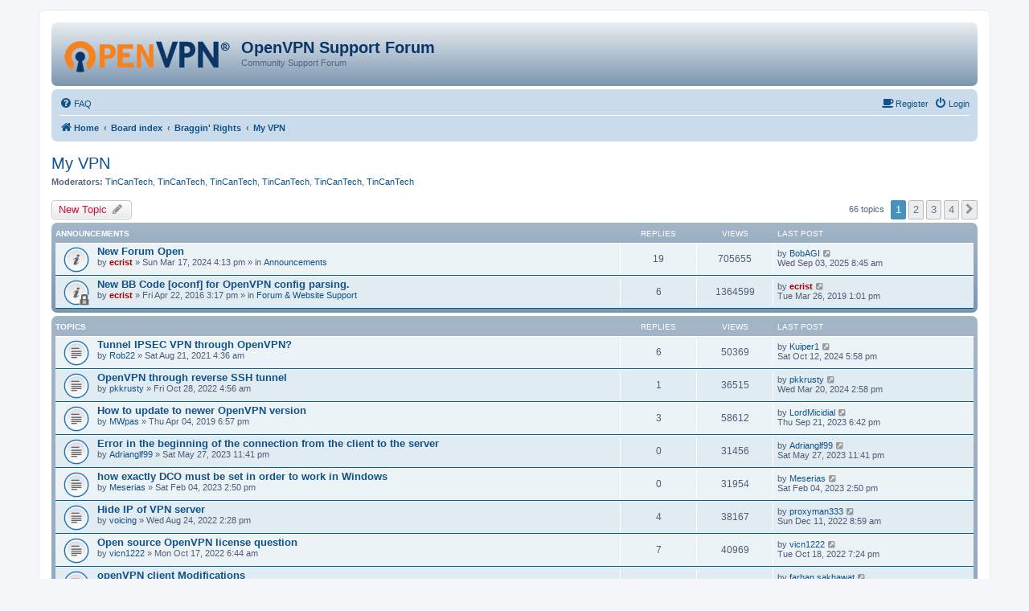

--- FILE ---
content_type: text/html; charset=UTF-8
request_url: https://forums.openvpn.net/viewforum.php?f=13&sid=1b00a422d2bfe760965462143881f3ff
body_size: 9042
content:
<!DOCTYPE html>
<html dir="ltr" lang="en-gb">
<head>
<meta charset="utf-8" />
<meta http-equiv="X-UA-Compatible" content="IE=edge">
<meta name="viewport" content="width=device-width, initial-scale=1" />

<title>My VPN - OpenVPN Support Forum</title>

	<link rel="alternate" type="application/atom+xml" title="Feed - OpenVPN Support Forum" href="/app.php/feed?sid=6e6c038edebcab837252acfb8aab9f1b">		<link rel="alternate" type="application/atom+xml" title="Feed - All forums" href="/app.php/feed/forums?sid=6e6c038edebcab837252acfb8aab9f1b">			<link rel="alternate" type="application/atom+xml" title="Feed - Forum - My VPN" href="/app.php/feed/forum/13?sid=6e6c038edebcab837252acfb8aab9f1b">		
	<link rel="canonical" href="https://forums.openvpn.net/viewforum.php?f=13">

<!--
	phpBB style name: prosilver
	Based on style:   prosilver (this is the default phpBB3 style)
	Original author:  Tom Beddard ( http://www.subBlue.com/ )
	Modified by:
-->

<link href="./assets/css/font-awesome.min.css?assets_version=64" rel="stylesheet">
<link href="./styles/openvpn3/theme/stylesheet.css?assets_version=64" rel="stylesheet">
<link href="./styles/openvpn3/theme/en/stylesheet.css?assets_version=64" rel="stylesheet">




<!--[if lte IE 9]>
	<link href="./styles/openvpn3/theme/tweaks.css?assets_version=64" rel="stylesheet">
<![endif]-->





</head>
<body id="phpbb" class="nojs notouch section-viewforum ltr ">


<div id="wrap" class="wrap">
	<a id="top" class="top-anchor" accesskey="t"></a>
	<div id="page-header">
		<div class="headerbar" role="banner">
					<div class="inner">

			<div id="site-description" class="site-description">
				<a id="logo" class="logo" href="https://openvpn.net/index.php/open-source.html" title="Home"><img src="./styles/openvpn3/theme/images/ovpnlogo.png" /></a>
				<h1>OpenVPN Support Forum</h1>
				<p>Community Support Forum</p>
				<p class="skiplink"><a href="#start_here">Skip to content</a></p>
			</div>

									
			</div>
					</div>
				<div class="navbar" role="navigation">
	<div class="inner">

	<ul id="nav-main" class="nav-main linklist" role="menubar">

		<li id="quick-links" class="quick-links dropdown-container responsive-menu hidden" data-skip-responsive="true">
			<a href="#" class="dropdown-trigger">
				<i class="icon fa-bars fa-fw" aria-hidden="true"></i><span>Quick links</span>
			</a>
			<div class="dropdown">
				<div class="pointer"><div class="pointer-inner"></div></div>
				<ul class="dropdown-contents" role="menu">
					
					
										<li class="separator"></li>

									</ul>
			</div>
		</li>

				<li data-skip-responsive="true">
			<a href="/app.php/help/faq?sid=6e6c038edebcab837252acfb8aab9f1b" rel="help" title="Frequently Asked Questions" role="menuitem">
				<i class="icon fa-question-circle fa-fw" aria-hidden="true"></i><span>FAQ</span>
			</a>
		</li>
						
			<li class="rightside"  data-skip-responsive="true">
			<a href="./ucp.php?mode=login&amp;redirect=viewforum.php%3Ff%3D13&amp;sid=6e6c038edebcab837252acfb8aab9f1b" title="Login" accesskey="x" role="menuitem">
				<i class="icon fa-power-off fa-fw" aria-hidden="true"></i><span>Login</span>
			</a>
		</li>
		<li class="rightside"  data-skip-responsive="true">
			<a href="https://community.openvpn.net/register" title="Register" accesskey="R" role="menuitem">
				<i class="icon fa-coffee fa-fw" aria-hidden="true"></i><span>Register</span>
			</a>
		</li>
						</ul>

	<ul id="nav-breadcrumbs" class="nav-breadcrumbs linklist navlinks" role="menubar">
				
		
		<li class="breadcrumbs" itemscope itemtype="https://schema.org/BreadcrumbList">

							<span class="crumb" itemtype="https://schema.org/ListItem" itemprop="itemListElement" itemscope><a itemprop="item" href="https://openvpn.net/index.php/open-source.html" data-navbar-reference="home"><i class="icon fa-home fa-fw" aria-hidden="true"></i><span itemprop="name">Home</span></a><meta itemprop="position" content="1" /></span>
			
							<span class="crumb" itemtype="https://schema.org/ListItem" itemprop="itemListElement" itemscope><a itemprop="item" href="./index.php?sid=6e6c038edebcab837252acfb8aab9f1b" accesskey="h" data-navbar-reference="index"><span itemprop="name">Board index</span></a><meta itemprop="position" content="2" /></span>

											
								<span class="crumb" itemtype="https://schema.org/ListItem" itemprop="itemListElement" itemscope data-forum-id="12"><a itemprop="item" href="./viewforum.php?f=12&amp;sid=6e6c038edebcab837252acfb8aab9f1b"><span itemprop="name">Braggin' Rights</span></a><meta itemprop="position" content="3" /></span>
															
								<span class="crumb" itemtype="https://schema.org/ListItem" itemprop="itemListElement" itemscope data-forum-id="13"><a itemprop="item" href="./viewforum.php?f=13&amp;sid=6e6c038edebcab837252acfb8aab9f1b"><span itemprop="name">My VPN</span></a><meta itemprop="position" content="4" /></span>
							
					</li>

		
			</ul>

	</div>
</div>
	</div>

	
	<a id="start_here" class="anchor"></a>
	<div id="page-body" class="page-body" role="main">
		
		<h2 class="forum-title"><a href="./viewforum.php?f=13&amp;sid=6e6c038edebcab837252acfb8aab9f1b">My VPN</a></h2>
<div>
	<!-- NOTE: remove the style="display: none" when you want to have the forum description on the forum body -->
	<div style="display: none !important;">This is the forum to post your config.  Include diagrams, usage graphs, and all the other goodies to show off your network.<br /></div>	<p><strong>Moderators:</strong> <a href="./memberlist.php?mode=viewprofile&amp;u=37053&amp;sid=6e6c038edebcab837252acfb8aab9f1b" class="username">TinCanTech</a>, <a href="./memberlist.php?mode=viewprofile&amp;u=37053&amp;sid=6e6c038edebcab837252acfb8aab9f1b" class="username">TinCanTech</a>, <a href="./memberlist.php?mode=viewprofile&amp;u=37053&amp;sid=6e6c038edebcab837252acfb8aab9f1b" class="username">TinCanTech</a>, <a href="./memberlist.php?mode=viewprofile&amp;u=37053&amp;sid=6e6c038edebcab837252acfb8aab9f1b" class="username">TinCanTech</a>, <a href="./memberlist.php?mode=viewprofile&amp;u=37053&amp;sid=6e6c038edebcab837252acfb8aab9f1b" class="username">TinCanTech</a>, <a href="./memberlist.php?mode=viewprofile&amp;u=37053&amp;sid=6e6c038edebcab837252acfb8aab9f1b" class="username">TinCanTech</a></p></div>



	<div class="action-bar bar-top">

				
		<a href="./posting.php?mode=post&amp;f=13&amp;sid=6e6c038edebcab837252acfb8aab9f1b" class="button" title="Post a new topic">
							<span>New Topic</span> <i class="icon fa-pencil fa-fw" aria-hidden="true"></i>
					</a>
				
	
	<div class="pagination">
				66 topics
					<ul>
		<li class="active"><span>1</span></li>
				<li><a class="button" href="./viewforum.php?f=13&amp;sid=6e6c038edebcab837252acfb8aab9f1b&amp;start=20" role="button">2</a></li>
				<li><a class="button" href="./viewforum.php?f=13&amp;sid=6e6c038edebcab837252acfb8aab9f1b&amp;start=40" role="button">3</a></li>
				<li><a class="button" href="./viewforum.php?f=13&amp;sid=6e6c038edebcab837252acfb8aab9f1b&amp;start=60" role="button">4</a></li>
				<li class="arrow next"><a class="button button-icon-only" href="./viewforum.php?f=13&amp;sid=6e6c038edebcab837252acfb8aab9f1b&amp;start=20" rel="next" role="button"><i class="icon fa-chevron-right fa-fw" aria-hidden="true"></i><span class="sr-only">Next</span></a></li>
	</ul>
			</div>

	</div>




	
			<div class="forumbg announcement">
		<div class="inner">
		<ul class="topiclist">
			<li class="header">
				<dl class="row-item">
					<dt><div class="list-inner">Announcements</div></dt>
					<dd class="posts">Replies</dd>
					<dd class="views">Views</dd>
					<dd class="lastpost"><span>Last post</span></dd>
				</dl>
			</li>
		</ul>
		<ul class="topiclist topics">
	
				<li class="row bg1 global-announce">
						<dl class="row-item global_read">
				<dt title="No unread posts">
										<div class="list-inner">
																		<a href="./viewtopic.php?t=44116&amp;sid=6e6c038edebcab837252acfb8aab9f1b" class="topictitle">New Forum Open</a>
																								<br />
						
												<div class="responsive-show" style="display: none;">
							Last post by <a href="./memberlist.php?mode=viewprofile&amp;u=27535&amp;sid=6e6c038edebcab837252acfb8aab9f1b" class="username">BobAGI</a> &laquo; <a href="./viewtopic.php?p=121548&amp;sid=6e6c038edebcab837252acfb8aab9f1b#p121548" title="Go to last post">Wed Sep 03, 2025 8:45 am</a>
							<br />Posted in <a href="./viewforum.php?f=20&amp;sid=6e6c038edebcab837252acfb8aab9f1b">Announcements</a>						</div>
														<span class="responsive-show" style="display: none;">Replies: <strong>19</strong></span>
													
						<div class="topic-poster responsive-hide">
																					by <a href="./memberlist.php?mode=viewprofile&amp;u=156&amp;sid=6e6c038edebcab837252acfb8aab9f1b" style="color: #AA0000;" class="username-coloured">ecrist</a> &raquo; Sun Mar 17, 2024 4:13 pm
							 &raquo; in <a href="./viewforum.php?f=20&amp;sid=6e6c038edebcab837252acfb8aab9f1b">Announcements</a>						</div>

						
											</div>
				</dt>
				<dd class="posts">19 <dfn>Replies</dfn></dd>
				<dd class="views">705655 <dfn>Views</dfn></dd>
				<dd class="lastpost">
					<span><dfn>Last post </dfn>by <a href="./memberlist.php?mode=viewprofile&amp;u=27535&amp;sid=6e6c038edebcab837252acfb8aab9f1b" class="username">BobAGI</a>
													<a href="./viewtopic.php?p=121548&amp;sid=6e6c038edebcab837252acfb8aab9f1b#p121548" title="Go to last post">
								<i class="icon fa-external-link-square fa-fw icon-lightgray icon-md" aria-hidden="true"></i><span class="sr-only"></span>
							</a>
												<br />Wed Sep 03, 2025 8:45 am
					</span>
				</dd>
			</dl>
					</li>
		
	

	
	
				<li class="row bg2 global-announce">
						<dl class="row-item global_read_locked">
				<dt title="This topic is locked, you cannot edit posts or make further replies.">
										<div class="list-inner">
																		<a href="./viewtopic.php?t=21589&amp;sid=6e6c038edebcab837252acfb8aab9f1b" class="topictitle">New BB Code [oconf] for OpenVPN config parsing.</a>
																								<br />
						
												<div class="responsive-show" style="display: none;">
							Last post by <a href="./memberlist.php?mode=viewprofile&amp;u=156&amp;sid=6e6c038edebcab837252acfb8aab9f1b" style="color: #AA0000;" class="username-coloured">ecrist</a> &laquo; <a href="./viewtopic.php?p=84604&amp;sid=6e6c038edebcab837252acfb8aab9f1b#p84604" title="Go to last post">Tue Mar 26, 2019 1:01 pm</a>
							<br />Posted in <a href="./viewforum.php?f=30&amp;sid=6e6c038edebcab837252acfb8aab9f1b">Forum &amp; Website Support</a>						</div>
														<span class="responsive-show" style="display: none;">Replies: <strong>6</strong></span>
													
						<div class="topic-poster responsive-hide">
																					by <a href="./memberlist.php?mode=viewprofile&amp;u=156&amp;sid=6e6c038edebcab837252acfb8aab9f1b" style="color: #AA0000;" class="username-coloured">ecrist</a> &raquo; Fri Apr 22, 2016 3:17 pm
							 &raquo; in <a href="./viewforum.php?f=30&amp;sid=6e6c038edebcab837252acfb8aab9f1b">Forum &amp; Website Support</a>						</div>

						
											</div>
				</dt>
				<dd class="posts">6 <dfn>Replies</dfn></dd>
				<dd class="views">1364599 <dfn>Views</dfn></dd>
				<dd class="lastpost">
					<span><dfn>Last post </dfn>by <a href="./memberlist.php?mode=viewprofile&amp;u=156&amp;sid=6e6c038edebcab837252acfb8aab9f1b" style="color: #AA0000;" class="username-coloured">ecrist</a>
													<a href="./viewtopic.php?p=84604&amp;sid=6e6c038edebcab837252acfb8aab9f1b#p84604" title="Go to last post">
								<i class="icon fa-external-link-square fa-fw icon-lightgray icon-md" aria-hidden="true"></i><span class="sr-only"></span>
							</a>
												<br />Tue Mar 26, 2019 1:01 pm
					</span>
				</dd>
			</dl>
					</li>
		
	

			</ul>
		</div>
	</div>
	
			<div class="forumbg">
		<div class="inner">
		<ul class="topiclist">
			<li class="header">
				<dl class="row-item">
					<dt><div class="list-inner">Topics</div></dt>
					<dd class="posts">Replies</dd>
					<dd class="views">Views</dd>
					<dd class="lastpost"><span>Last post</span></dd>
				</dl>
			</li>
		</ul>
		<ul class="topiclist topics">
	
				<li class="row bg1">
						<dl class="row-item topic_read">
				<dt title="No unread posts">
										<div class="list-inner">
																		<a href="./viewtopic.php?t=32877&amp;sid=6e6c038edebcab837252acfb8aab9f1b" class="topictitle">Tunnel IPSEC VPN through OpenVPN?</a>
																								<br />
						
												<div class="responsive-show" style="display: none;">
							Last post by <a href="./memberlist.php?mode=viewprofile&amp;u=62369&amp;sid=6e6c038edebcab837252acfb8aab9f1b" class="username">Kuiper1</a> &laquo; <a href="./viewtopic.php?p=121310&amp;sid=6e6c038edebcab837252acfb8aab9f1b#p121310" title="Go to last post">Sat Oct 12, 2024 5:58 pm</a>
													</div>
														<span class="responsive-show" style="display: none;">Replies: <strong>6</strong></span>
													
						<div class="topic-poster responsive-hide">
																					by <a href="./memberlist.php?mode=viewprofile&amp;u=54644&amp;sid=6e6c038edebcab837252acfb8aab9f1b" class="username">Rob22</a> &raquo; Sat Aug 21, 2021 4:36 am
													</div>

						
											</div>
				</dt>
				<dd class="posts">6 <dfn>Replies</dfn></dd>
				<dd class="views">50369 <dfn>Views</dfn></dd>
				<dd class="lastpost">
					<span><dfn>Last post </dfn>by <a href="./memberlist.php?mode=viewprofile&amp;u=62369&amp;sid=6e6c038edebcab837252acfb8aab9f1b" class="username">Kuiper1</a>
													<a href="./viewtopic.php?p=121310&amp;sid=6e6c038edebcab837252acfb8aab9f1b#p121310" title="Go to last post">
								<i class="icon fa-external-link-square fa-fw icon-lightgray icon-md" aria-hidden="true"></i><span class="sr-only"></span>
							</a>
												<br />Sat Oct 12, 2024 5:58 pm
					</span>
				</dd>
			</dl>
					</li>
		
	

	
	
				<li class="row bg2">
						<dl class="row-item topic_read">
				<dt title="No unread posts">
										<div class="list-inner">
																		<a href="./viewtopic.php?t=34939&amp;sid=6e6c038edebcab837252acfb8aab9f1b" class="topictitle">OpenVPN through reverse SSH tunnel</a>
																								<br />
						
												<div class="responsive-show" style="display: none;">
							Last post by <a href="./memberlist.php?mode=viewprofile&amp;u=58206&amp;sid=6e6c038edebcab837252acfb8aab9f1b" class="username">pkkrusty</a> &laquo; <a href="./viewtopic.php?p=120971&amp;sid=6e6c038edebcab837252acfb8aab9f1b#p120971" title="Go to last post">Wed Mar 20, 2024 2:58 pm</a>
													</div>
														<span class="responsive-show" style="display: none;">Replies: <strong>1</strong></span>
													
						<div class="topic-poster responsive-hide">
																					by <a href="./memberlist.php?mode=viewprofile&amp;u=58206&amp;sid=6e6c038edebcab837252acfb8aab9f1b" class="username">pkkrusty</a> &raquo; Fri Oct 28, 2022 4:56 am
													</div>

						
											</div>
				</dt>
				<dd class="posts">1 <dfn>Replies</dfn></dd>
				<dd class="views">36515 <dfn>Views</dfn></dd>
				<dd class="lastpost">
					<span><dfn>Last post </dfn>by <a href="./memberlist.php?mode=viewprofile&amp;u=58206&amp;sid=6e6c038edebcab837252acfb8aab9f1b" class="username">pkkrusty</a>
													<a href="./viewtopic.php?p=120971&amp;sid=6e6c038edebcab837252acfb8aab9f1b#p120971" title="Go to last post">
								<i class="icon fa-external-link-square fa-fw icon-lightgray icon-md" aria-hidden="true"></i><span class="sr-only"></span>
							</a>
												<br />Wed Mar 20, 2024 2:58 pm
					</span>
				</dd>
			</dl>
					</li>
		
	

	
	
				<li class="row bg1">
						<dl class="row-item topic_read">
				<dt title="No unread posts">
										<div class="list-inner">
																		<a href="./viewtopic.php?t=28173&amp;sid=6e6c038edebcab837252acfb8aab9f1b" class="topictitle">How to update to newer OpenVPN version</a>
																								<br />
						
												<div class="responsive-show" style="display: none;">
							Last post by <a href="./memberlist.php?mode=viewprofile&amp;u=60276&amp;sid=6e6c038edebcab837252acfb8aab9f1b" class="username">LordMicidial</a> &laquo; <a href="./viewtopic.php?p=113251&amp;sid=6e6c038edebcab837252acfb8aab9f1b#p113251" title="Go to last post">Thu Sep 21, 2023 6:42 pm</a>
													</div>
														<span class="responsive-show" style="display: none;">Replies: <strong>3</strong></span>
													
						<div class="topic-poster responsive-hide">
																					by <a href="./memberlist.php?mode=viewprofile&amp;u=46827&amp;sid=6e6c038edebcab837252acfb8aab9f1b" class="username">MWpas</a> &raquo; Thu Apr 04, 2019 6:57 pm
													</div>

						
											</div>
				</dt>
				<dd class="posts">3 <dfn>Replies</dfn></dd>
				<dd class="views">58612 <dfn>Views</dfn></dd>
				<dd class="lastpost">
					<span><dfn>Last post </dfn>by <a href="./memberlist.php?mode=viewprofile&amp;u=60276&amp;sid=6e6c038edebcab837252acfb8aab9f1b" class="username">LordMicidial</a>
													<a href="./viewtopic.php?p=113251&amp;sid=6e6c038edebcab837252acfb8aab9f1b#p113251" title="Go to last post">
								<i class="icon fa-external-link-square fa-fw icon-lightgray icon-md" aria-hidden="true"></i><span class="sr-only"></span>
							</a>
												<br />Thu Sep 21, 2023 6:42 pm
					</span>
				</dd>
			</dl>
					</li>
		
	

	
	
				<li class="row bg2">
						<dl class="row-item topic_read">
				<dt title="No unread posts">
										<div class="list-inner">
																		<a href="./viewtopic.php?t=35786&amp;sid=6e6c038edebcab837252acfb8aab9f1b" class="topictitle">Error in the beginning of the connection from the client to the server</a>
																								<br />
						
												<div class="responsive-show" style="display: none;">
							Last post by <a href="./memberlist.php?mode=viewprofile&amp;u=59497&amp;sid=6e6c038edebcab837252acfb8aab9f1b" class="username">Adrianglf99</a> &laquo; <a href="./viewtopic.php?p=111502&amp;sid=6e6c038edebcab837252acfb8aab9f1b#p111502" title="Go to last post">Sat May 27, 2023 11:41 pm</a>
													</div>
													
						<div class="topic-poster responsive-hide">
																					by <a href="./memberlist.php?mode=viewprofile&amp;u=59497&amp;sid=6e6c038edebcab837252acfb8aab9f1b" class="username">Adrianglf99</a> &raquo; Sat May 27, 2023 11:41 pm
													</div>

						
											</div>
				</dt>
				<dd class="posts">0 <dfn>Replies</dfn></dd>
				<dd class="views">31456 <dfn>Views</dfn></dd>
				<dd class="lastpost">
					<span><dfn>Last post </dfn>by <a href="./memberlist.php?mode=viewprofile&amp;u=59497&amp;sid=6e6c038edebcab837252acfb8aab9f1b" class="username">Adrianglf99</a>
													<a href="./viewtopic.php?p=111502&amp;sid=6e6c038edebcab837252acfb8aab9f1b#p111502" title="Go to last post">
								<i class="icon fa-external-link-square fa-fw icon-lightgray icon-md" aria-hidden="true"></i><span class="sr-only"></span>
							</a>
												<br />Sat May 27, 2023 11:41 pm
					</span>
				</dd>
			</dl>
					</li>
		
	

	
	
				<li class="row bg1">
						<dl class="row-item topic_read">
				<dt title="No unread posts">
										<div class="list-inner">
																		<a href="./viewtopic.php?t=35320&amp;sid=6e6c038edebcab837252acfb8aab9f1b" class="topictitle">how exactly DCO must be set in order to work in Windows</a>
																								<br />
						
												<div class="responsive-show" style="display: none;">
							Last post by <a href="./memberlist.php?mode=viewprofile&amp;u=55179&amp;sid=6e6c038edebcab837252acfb8aab9f1b" class="username">Meserias</a> &laquo; <a href="./viewtopic.php?p=110461&amp;sid=6e6c038edebcab837252acfb8aab9f1b#p110461" title="Go to last post">Sat Feb 04, 2023 2:50 pm</a>
													</div>
													
						<div class="topic-poster responsive-hide">
																					by <a href="./memberlist.php?mode=viewprofile&amp;u=55179&amp;sid=6e6c038edebcab837252acfb8aab9f1b" class="username">Meserias</a> &raquo; Sat Feb 04, 2023 2:50 pm
													</div>

						
											</div>
				</dt>
				<dd class="posts">0 <dfn>Replies</dfn></dd>
				<dd class="views">31954 <dfn>Views</dfn></dd>
				<dd class="lastpost">
					<span><dfn>Last post </dfn>by <a href="./memberlist.php?mode=viewprofile&amp;u=55179&amp;sid=6e6c038edebcab837252acfb8aab9f1b" class="username">Meserias</a>
													<a href="./viewtopic.php?p=110461&amp;sid=6e6c038edebcab837252acfb8aab9f1b#p110461" title="Go to last post">
								<i class="icon fa-external-link-square fa-fw icon-lightgray icon-md" aria-hidden="true"></i><span class="sr-only"></span>
							</a>
												<br />Sat Feb 04, 2023 2:50 pm
					</span>
				</dd>
			</dl>
					</li>
		
	

	
	
				<li class="row bg2">
						<dl class="row-item topic_read">
				<dt title="No unread posts">
										<div class="list-inner">
																		<a href="./viewtopic.php?t=34718&amp;sid=6e6c038edebcab837252acfb8aab9f1b" class="topictitle">Hide IP of VPN server</a>
																								<br />
						
												<div class="responsive-show" style="display: none;">
							Last post by <a href="./memberlist.php?mode=viewprofile&amp;u=58452&amp;sid=6e6c038edebcab837252acfb8aab9f1b" class="username">proxyman333</a> &laquo; <a href="./viewtopic.php?p=109904&amp;sid=6e6c038edebcab837252acfb8aab9f1b#p109904" title="Go to last post">Sun Dec 11, 2022 8:59 am</a>
													</div>
														<span class="responsive-show" style="display: none;">Replies: <strong>4</strong></span>
													
						<div class="topic-poster responsive-hide">
																					by <a href="./memberlist.php?mode=viewprofile&amp;u=57859&amp;sid=6e6c038edebcab837252acfb8aab9f1b" class="username">voicing</a> &raquo; Wed Aug 24, 2022 2:28 pm
													</div>

						
											</div>
				</dt>
				<dd class="posts">4 <dfn>Replies</dfn></dd>
				<dd class="views">38167 <dfn>Views</dfn></dd>
				<dd class="lastpost">
					<span><dfn>Last post </dfn>by <a href="./memberlist.php?mode=viewprofile&amp;u=58452&amp;sid=6e6c038edebcab837252acfb8aab9f1b" class="username">proxyman333</a>
													<a href="./viewtopic.php?p=109904&amp;sid=6e6c038edebcab837252acfb8aab9f1b#p109904" title="Go to last post">
								<i class="icon fa-external-link-square fa-fw icon-lightgray icon-md" aria-hidden="true"></i><span class="sr-only"></span>
							</a>
												<br />Sun Dec 11, 2022 8:59 am
					</span>
				</dd>
			</dl>
					</li>
		
	

	
	
				<li class="row bg1">
						<dl class="row-item topic_read">
				<dt title="No unread posts">
										<div class="list-inner">
																		<a href="./viewtopic.php?t=34888&amp;sid=6e6c038edebcab837252acfb8aab9f1b" class="topictitle">Open source OpenVPN license question</a>
																								<br />
						
												<div class="responsive-show" style="display: none;">
							Last post by <a href="./memberlist.php?mode=viewprofile&amp;u=54244&amp;sid=6e6c038edebcab837252acfb8aab9f1b" class="username">vicn1222</a> &laquo; <a href="./viewtopic.php?p=109100&amp;sid=6e6c038edebcab837252acfb8aab9f1b#p109100" title="Go to last post">Tue Oct 18, 2022 7:24 pm</a>
													</div>
														<span class="responsive-show" style="display: none;">Replies: <strong>7</strong></span>
													
						<div class="topic-poster responsive-hide">
																					by <a href="./memberlist.php?mode=viewprofile&amp;u=54244&amp;sid=6e6c038edebcab837252acfb8aab9f1b" class="username">vicn1222</a> &raquo; Mon Oct 17, 2022 6:44 am
													</div>

						
											</div>
				</dt>
				<dd class="posts">7 <dfn>Replies</dfn></dd>
				<dd class="views">40969 <dfn>Views</dfn></dd>
				<dd class="lastpost">
					<span><dfn>Last post </dfn>by <a href="./memberlist.php?mode=viewprofile&amp;u=54244&amp;sid=6e6c038edebcab837252acfb8aab9f1b" class="username">vicn1222</a>
													<a href="./viewtopic.php?p=109100&amp;sid=6e6c038edebcab837252acfb8aab9f1b#p109100" title="Go to last post">
								<i class="icon fa-external-link-square fa-fw icon-lightgray icon-md" aria-hidden="true"></i><span class="sr-only"></span>
							</a>
												<br />Tue Oct 18, 2022 7:24 pm
					</span>
				</dd>
			</dl>
					</li>
		
	

	
	
				<li class="row bg2">
						<dl class="row-item topic_read">
				<dt title="No unread posts">
										<div class="list-inner">
																		<a href="./viewtopic.php?t=34895&amp;sid=6e6c038edebcab837252acfb8aab9f1b" class="topictitle">openVPN client Modifications</a>
																								<br />
						
												<div class="responsive-show" style="display: none;">
							Last post by <a href="./memberlist.php?mode=viewprofile&amp;u=58137&amp;sid=6e6c038edebcab837252acfb8aab9f1b" class="username">farhan.sakhawat</a> &laquo; <a href="./viewtopic.php?p=109075&amp;sid=6e6c038edebcab837252acfb8aab9f1b#p109075" title="Go to last post">Tue Oct 18, 2022 9:29 am</a>
													</div>
													
						<div class="topic-poster responsive-hide">
																					by <a href="./memberlist.php?mode=viewprofile&amp;u=58137&amp;sid=6e6c038edebcab837252acfb8aab9f1b" class="username">farhan.sakhawat</a> &raquo; Tue Oct 18, 2022 9:29 am
													</div>

						
											</div>
				</dt>
				<dd class="posts">0 <dfn>Replies</dfn></dd>
				<dd class="views">29269 <dfn>Views</dfn></dd>
				<dd class="lastpost">
					<span><dfn>Last post </dfn>by <a href="./memberlist.php?mode=viewprofile&amp;u=58137&amp;sid=6e6c038edebcab837252acfb8aab9f1b" class="username">farhan.sakhawat</a>
													<a href="./viewtopic.php?p=109075&amp;sid=6e6c038edebcab837252acfb8aab9f1b#p109075" title="Go to last post">
								<i class="icon fa-external-link-square fa-fw icon-lightgray icon-md" aria-hidden="true"></i><span class="sr-only"></span>
							</a>
												<br />Tue Oct 18, 2022 9:29 am
					</span>
				</dd>
			</dl>
					</li>
		
	

	
	
				<li class="row bg1">
						<dl class="row-item topic_read">
				<dt title="No unread posts">
										<div class="list-inner">
																		<a href="./viewtopic.php?t=34878&amp;sid=6e6c038edebcab837252acfb8aab9f1b" class="topictitle">Setting up an Stealth OpenVPN on Linux via SSH</a>
																								<br />
						
												<div class="responsive-show" style="display: none;">
							Last post by <a href="./memberlist.php?mode=viewprofile&amp;u=58109&amp;sid=6e6c038edebcab837252acfb8aab9f1b" class="username">masonca99</a> &laquo; <a href="./viewtopic.php?p=108995&amp;sid=6e6c038edebcab837252acfb8aab9f1b#p108995" title="Go to last post">Thu Oct 13, 2022 7:57 pm</a>
													</div>
													
						<div class="topic-poster responsive-hide">
																					by <a href="./memberlist.php?mode=viewprofile&amp;u=58109&amp;sid=6e6c038edebcab837252acfb8aab9f1b" class="username">masonca99</a> &raquo; Thu Oct 13, 2022 7:57 pm
													</div>

						
											</div>
				</dt>
				<dd class="posts">0 <dfn>Replies</dfn></dd>
				<dd class="views">30136 <dfn>Views</dfn></dd>
				<dd class="lastpost">
					<span><dfn>Last post </dfn>by <a href="./memberlist.php?mode=viewprofile&amp;u=58109&amp;sid=6e6c038edebcab837252acfb8aab9f1b" class="username">masonca99</a>
													<a href="./viewtopic.php?p=108995&amp;sid=6e6c038edebcab837252acfb8aab9f1b#p108995" title="Go to last post">
								<i class="icon fa-external-link-square fa-fw icon-lightgray icon-md" aria-hidden="true"></i><span class="sr-only"></span>
							</a>
												<br />Thu Oct 13, 2022 7:57 pm
					</span>
				</dd>
			</dl>
					</li>
		
	

	
	
				<li class="row bg2">
						<dl class="row-item topic_read">
				<dt title="No unread posts">
										<div class="list-inner">
																		<a href="./viewtopic.php?t=34839&amp;sid=6e6c038edebcab837252acfb8aab9f1b" class="topictitle">Set verb option effects connection</a>
																								<br />
						
												<div class="responsive-show" style="display: none;">
							Last post by <a href="./memberlist.php?mode=viewprofile&amp;u=37053&amp;sid=6e6c038edebcab837252acfb8aab9f1b" class="username">TinCanTech</a> &laquo; <a href="./viewtopic.php?p=108709&amp;sid=6e6c038edebcab837252acfb8aab9f1b#p108709" title="Go to last post">Mon Sep 26, 2022 11:53 am</a>
													</div>
														<span class="responsive-show" style="display: none;">Replies: <strong>1</strong></span>
													
						<div class="topic-poster responsive-hide">
																					by <a href="./memberlist.php?mode=viewprofile&amp;u=56726&amp;sid=6e6c038edebcab837252acfb8aab9f1b" class="username">emrehan</a> &raquo; Mon Sep 26, 2022 11:18 am
													</div>

						
											</div>
				</dt>
				<dd class="posts">1 <dfn>Replies</dfn></dd>
				<dd class="views">30144 <dfn>Views</dfn></dd>
				<dd class="lastpost">
					<span><dfn>Last post </dfn>by <a href="./memberlist.php?mode=viewprofile&amp;u=37053&amp;sid=6e6c038edebcab837252acfb8aab9f1b" class="username">TinCanTech</a>
													<a href="./viewtopic.php?p=108709&amp;sid=6e6c038edebcab837252acfb8aab9f1b#p108709" title="Go to last post">
								<i class="icon fa-external-link-square fa-fw icon-lightgray icon-md" aria-hidden="true"></i><span class="sr-only"></span>
							</a>
												<br />Mon Sep 26, 2022 11:53 am
					</span>
				</dd>
			</dl>
					</li>
		
	

	
	
				<li class="row bg1">
						<dl class="row-item topic_read">
				<dt title="No unread posts">
										<div class="list-inner">
																		<a href="./viewtopic.php?t=34811&amp;sid=6e6c038edebcab837252acfb8aab9f1b" class="topictitle">Problems with local connection in peer to peer OpenVPN on pfsense</a>
																								<br />
						
												<div class="responsive-show" style="display: none;">
							Last post by <a href="./memberlist.php?mode=viewprofile&amp;u=57988&amp;sid=6e6c038edebcab837252acfb8aab9f1b" class="username">vitorc1208</a> &laquo; <a href="./viewtopic.php?p=108569&amp;sid=6e6c038edebcab837252acfb8aab9f1b#p108569" title="Go to last post">Wed Sep 14, 2022 6:27 pm</a>
													</div>
													
						<div class="topic-poster responsive-hide">
																					by <a href="./memberlist.php?mode=viewprofile&amp;u=57988&amp;sid=6e6c038edebcab837252acfb8aab9f1b" class="username">vitorc1208</a> &raquo; Wed Sep 14, 2022 6:27 pm
													</div>

						
											</div>
				</dt>
				<dd class="posts">0 <dfn>Replies</dfn></dd>
				<dd class="views">31293 <dfn>Views</dfn></dd>
				<dd class="lastpost">
					<span><dfn>Last post </dfn>by <a href="./memberlist.php?mode=viewprofile&amp;u=57988&amp;sid=6e6c038edebcab837252acfb8aab9f1b" class="username">vitorc1208</a>
													<a href="./viewtopic.php?p=108569&amp;sid=6e6c038edebcab837252acfb8aab9f1b#p108569" title="Go to last post">
								<i class="icon fa-external-link-square fa-fw icon-lightgray icon-md" aria-hidden="true"></i><span class="sr-only"></span>
							</a>
												<br />Wed Sep 14, 2022 6:27 pm
					</span>
				</dd>
			</dl>
					</li>
		
	

	
	
				<li class="row bg2">
						<dl class="row-item topic_read">
				<dt title="No unread posts">
										<div class="list-inner">
																		<a href="./viewtopic.php?t=34803&amp;sid=6e6c038edebcab837252acfb8aab9f1b" class="topictitle">PF-Sense Multi-WAN VPN Setup</a>
																								<br />
						
												<div class="responsive-show" style="display: none;">
							Last post by <a href="./memberlist.php?mode=viewprofile&amp;u=39103&amp;sid=6e6c038edebcab837252acfb8aab9f1b" style="color: #FF6600;" class="username-coloured">ordex</a> &laquo; <a href="./viewtopic.php?p=108558&amp;sid=6e6c038edebcab837252acfb8aab9f1b#p108558" title="Go to last post">Wed Sep 14, 2022 11:49 am</a>
													</div>
														<span class="responsive-show" style="display: none;">Replies: <strong>4</strong></span>
													
						<div class="topic-poster responsive-hide">
																					by <a href="./memberlist.php?mode=viewprofile&amp;u=57981&amp;sid=6e6c038edebcab837252acfb8aab9f1b" class="username">WonkoTheSane</a> &raquo; Tue Sep 13, 2022 3:53 pm
													</div>

						
											</div>
				</dt>
				<dd class="posts">4 <dfn>Replies</dfn></dd>
				<dd class="views">35223 <dfn>Views</dfn></dd>
				<dd class="lastpost">
					<span><dfn>Last post </dfn>by <a href="./memberlist.php?mode=viewprofile&amp;u=39103&amp;sid=6e6c038edebcab837252acfb8aab9f1b" style="color: #FF6600;" class="username-coloured">ordex</a>
													<a href="./viewtopic.php?p=108558&amp;sid=6e6c038edebcab837252acfb8aab9f1b#p108558" title="Go to last post">
								<i class="icon fa-external-link-square fa-fw icon-lightgray icon-md" aria-hidden="true"></i><span class="sr-only"></span>
							</a>
												<br />Wed Sep 14, 2022 11:49 am
					</span>
				</dd>
			</dl>
					</li>
		
	

	
	
				<li class="row bg1">
						<dl class="row-item topic_read">
				<dt title="No unread posts">
										<div class="list-inner">
																		<a href="./viewtopic.php?t=34781&amp;sid=6e6c038edebcab837252acfb8aab9f1b" class="topictitle">OpenVPN installed on 2019 server, clients connect but cant reach remote network?</a>
																								<br />
						
												<div class="responsive-show" style="display: none;">
							Last post by <a href="./memberlist.php?mode=viewprofile&amp;u=37053&amp;sid=6e6c038edebcab837252acfb8aab9f1b" class="username">TinCanTech</a> &laquo; <a href="./viewtopic.php?p=108518&amp;sid=6e6c038edebcab837252acfb8aab9f1b#p108518" title="Go to last post">Mon Sep 12, 2022 10:44 pm</a>
													</div>
														<span class="responsive-show" style="display: none;">Replies: <strong>13</strong></span>
													
						<div class="topic-poster responsive-hide">
																					by <a href="./memberlist.php?mode=viewprofile&amp;u=57951&amp;sid=6e6c038edebcab837252acfb8aab9f1b" class="username">markm75</a> &raquo; Wed Sep 07, 2022 4:16 pm
													</div>

						
											</div>
				</dt>
				<dd class="posts">13 <dfn>Replies</dfn></dd>
				<dd class="views">49013 <dfn>Views</dfn></dd>
				<dd class="lastpost">
					<span><dfn>Last post </dfn>by <a href="./memberlist.php?mode=viewprofile&amp;u=37053&amp;sid=6e6c038edebcab837252acfb8aab9f1b" class="username">TinCanTech</a>
													<a href="./viewtopic.php?p=108518&amp;sid=6e6c038edebcab837252acfb8aab9f1b#p108518" title="Go to last post">
								<i class="icon fa-external-link-square fa-fw icon-lightgray icon-md" aria-hidden="true"></i><span class="sr-only"></span>
							</a>
												<br />Mon Sep 12, 2022 10:44 pm
					</span>
				</dd>
			</dl>
					</li>
		
	

	
	
				<li class="row bg2">
						<dl class="row-item topic_read">
				<dt title="No unread posts">
										<div class="list-inner">
																		<a href="./viewtopic.php?t=34716&amp;sid=6e6c038edebcab837252acfb8aab9f1b" class="topictitle">Ping issue when &quot;Destination host unreachable&quot;</a>
																								<br />
						
												<div class="responsive-show" style="display: none;">
							Last post by <a href="./memberlist.php?mode=viewprofile&amp;u=39103&amp;sid=6e6c038edebcab837252acfb8aab9f1b" style="color: #FF6600;" class="username-coloured">ordex</a> &laquo; <a href="./viewtopic.php?p=108484&amp;sid=6e6c038edebcab837252acfb8aab9f1b#p108484" title="Go to last post">Sat Sep 10, 2022 6:42 pm</a>
													</div>
														<span class="responsive-show" style="display: none;">Replies: <strong>11</strong></span>
													
						<div class="topic-poster responsive-hide">
																					by <a href="./memberlist.php?mode=viewprofile&amp;u=55179&amp;sid=6e6c038edebcab837252acfb8aab9f1b" class="username">Meserias</a> &raquo; Wed Aug 24, 2022 8:57 am
													</div>

						
											</div>
				</dt>
				<dd class="posts">11 <dfn>Replies</dfn></dd>
				<dd class="views">51218 <dfn>Views</dfn></dd>
				<dd class="lastpost">
					<span><dfn>Last post </dfn>by <a href="./memberlist.php?mode=viewprofile&amp;u=39103&amp;sid=6e6c038edebcab837252acfb8aab9f1b" style="color: #FF6600;" class="username-coloured">ordex</a>
													<a href="./viewtopic.php?p=108484&amp;sid=6e6c038edebcab837252acfb8aab9f1b#p108484" title="Go to last post">
								<i class="icon fa-external-link-square fa-fw icon-lightgray icon-md" aria-hidden="true"></i><span class="sr-only"></span>
							</a>
												<br />Sat Sep 10, 2022 6:42 pm
					</span>
				</dd>
			</dl>
					</li>
		
	

	
	
				<li class="row bg1">
						<dl class="row-item topic_read">
				<dt title="No unread posts">
										<div class="list-inner">
																		<a href="./viewtopic.php?t=34779&amp;sid=6e6c038edebcab837252acfb8aab9f1b" class="topictitle">Ping works but no conection</a>
																								<br />
						
												<div class="responsive-show" style="display: none;">
							Last post by <a href="./memberlist.php?mode=viewprofile&amp;u=37053&amp;sid=6e6c038edebcab837252acfb8aab9f1b" class="username">TinCanTech</a> &laquo; <a href="./viewtopic.php?p=108452&amp;sid=6e6c038edebcab837252acfb8aab9f1b#p108452" title="Go to last post">Wed Sep 07, 2022 11:30 am</a>
													</div>
														<span class="responsive-show" style="display: none;">Replies: <strong>1</strong></span>
													
						<div class="topic-poster responsive-hide">
																					by <a href="./memberlist.php?mode=viewprofile&amp;u=57949&amp;sid=6e6c038edebcab837252acfb8aab9f1b" class="username">lredmaxl</a> &raquo; Wed Sep 07, 2022 8:53 am
													</div>

						
											</div>
				</dt>
				<dd class="posts">1 <dfn>Replies</dfn></dd>
				<dd class="views">29622 <dfn>Views</dfn></dd>
				<dd class="lastpost">
					<span><dfn>Last post </dfn>by <a href="./memberlist.php?mode=viewprofile&amp;u=37053&amp;sid=6e6c038edebcab837252acfb8aab9f1b" class="username">TinCanTech</a>
													<a href="./viewtopic.php?p=108452&amp;sid=6e6c038edebcab837252acfb8aab9f1b#p108452" title="Go to last post">
								<i class="icon fa-external-link-square fa-fw icon-lightgray icon-md" aria-hidden="true"></i><span class="sr-only"></span>
							</a>
												<br />Wed Sep 07, 2022 11:30 am
					</span>
				</dd>
			</dl>
					</li>
		
	

	
	
				<li class="row bg2">
						<dl class="row-item topic_read">
				<dt title="No unread posts">
										<div class="list-inner">
																		<a href="./viewtopic.php?t=34750&amp;sid=6e6c038edebcab837252acfb8aab9f1b" class="topictitle">Sharing connection in subnet capture vpn</a>
																								<br />
						
												<div class="responsive-show" style="display: none;">
							Last post by <a href="./memberlist.php?mode=viewprofile&amp;u=57896&amp;sid=6e6c038edebcab837252acfb8aab9f1b" class="username">Unabashed7313</a> &laquo; <a href="./viewtopic.php?p=108318&amp;sid=6e6c038edebcab837252acfb8aab9f1b#p108318" title="Go to last post">Mon Aug 29, 2022 2:20 pm</a>
													</div>
													
						<div class="topic-poster responsive-hide">
																					by <a href="./memberlist.php?mode=viewprofile&amp;u=57896&amp;sid=6e6c038edebcab837252acfb8aab9f1b" class="username">Unabashed7313</a> &raquo; Mon Aug 29, 2022 2:20 pm
													</div>

						
											</div>
				</dt>
				<dd class="posts">0 <dfn>Replies</dfn></dd>
				<dd class="views">29773 <dfn>Views</dfn></dd>
				<dd class="lastpost">
					<span><dfn>Last post </dfn>by <a href="./memberlist.php?mode=viewprofile&amp;u=57896&amp;sid=6e6c038edebcab837252acfb8aab9f1b" class="username">Unabashed7313</a>
													<a href="./viewtopic.php?p=108318&amp;sid=6e6c038edebcab837252acfb8aab9f1b#p108318" title="Go to last post">
								<i class="icon fa-external-link-square fa-fw icon-lightgray icon-md" aria-hidden="true"></i><span class="sr-only"></span>
							</a>
												<br />Mon Aug 29, 2022 2:20 pm
					</span>
				</dd>
			</dl>
					</li>
		
	

	
	
				<li class="row bg1">
						<dl class="row-item topic_read">
				<dt title="No unread posts">
										<div class="list-inner">
																		<a href="./viewtopic.php?t=34604&amp;sid=6e6c038edebcab837252acfb8aab9f1b" class="topictitle">Password security on Ovpn community</a>
																								<br />
						
												<div class="responsive-show" style="display: none;">
							Last post by <a href="./memberlist.php?mode=viewprofile&amp;u=37053&amp;sid=6e6c038edebcab837252acfb8aab9f1b" class="username">TinCanTech</a> &laquo; <a href="./viewtopic.php?p=107899&amp;sid=6e6c038edebcab837252acfb8aab9f1b#p107899" title="Go to last post">Wed Aug 03, 2022 12:47 pm</a>
													</div>
														<span class="responsive-show" style="display: none;">Replies: <strong>7</strong></span>
													
						<div class="topic-poster responsive-hide">
																					by <a href="./memberlist.php?mode=viewprofile&amp;u=57669&amp;sid=6e6c038edebcab837252acfb8aab9f1b" class="username">maxence</a> &raquo; Mon Aug 01, 2022 4:05 pm
													</div>

						
											</div>
				</dt>
				<dd class="posts">7 <dfn>Replies</dfn></dd>
				<dd class="views">41817 <dfn>Views</dfn></dd>
				<dd class="lastpost">
					<span><dfn>Last post </dfn>by <a href="./memberlist.php?mode=viewprofile&amp;u=37053&amp;sid=6e6c038edebcab837252acfb8aab9f1b" class="username">TinCanTech</a>
													<a href="./viewtopic.php?p=107899&amp;sid=6e6c038edebcab837252acfb8aab9f1b#p107899" title="Go to last post">
								<i class="icon fa-external-link-square fa-fw icon-lightgray icon-md" aria-hidden="true"></i><span class="sr-only"></span>
							</a>
												<br />Wed Aug 03, 2022 12:47 pm
					</span>
				</dd>
			</dl>
					</li>
		
	

	
	
				<li class="row bg2">
						<dl class="row-item topic_read">
				<dt title="No unread posts">
										<div class="list-inner">
																		<a href="./viewtopic.php?t=34413&amp;sid=6e6c038edebcab837252acfb8aab9f1b" class="topictitle">DCO performance improvements</a>
																								<br />
						
												<div class="responsive-show" style="display: none;">
							Last post by <a href="./memberlist.php?mode=viewprofile&amp;u=39103&amp;sid=6e6c038edebcab837252acfb8aab9f1b" style="color: #FF6600;" class="username-coloured">ordex</a> &laquo; <a href="./viewtopic.php?p=107346&amp;sid=6e6c038edebcab837252acfb8aab9f1b#p107346" title="Go to last post">Tue Jul 05, 2022 2:41 pm</a>
													</div>
														<span class="responsive-show" style="display: none;">Replies: <strong>1</strong></span>
													
						<div class="topic-poster responsive-hide">
																					by <a href="./memberlist.php?mode=viewprofile&amp;u=57389&amp;sid=6e6c038edebcab837252acfb8aab9f1b" class="username">jdajen</a> &raquo; Sun Jun 26, 2022 2:17 am
													</div>

						
											</div>
				</dt>
				<dd class="posts">1 <dfn>Replies</dfn></dd>
				<dd class="views">31165 <dfn>Views</dfn></dd>
				<dd class="lastpost">
					<span><dfn>Last post </dfn>by <a href="./memberlist.php?mode=viewprofile&amp;u=39103&amp;sid=6e6c038edebcab837252acfb8aab9f1b" style="color: #FF6600;" class="username-coloured">ordex</a>
													<a href="./viewtopic.php?p=107346&amp;sid=6e6c038edebcab837252acfb8aab9f1b#p107346" title="Go to last post">
								<i class="icon fa-external-link-square fa-fw icon-lightgray icon-md" aria-hidden="true"></i><span class="sr-only"></span>
							</a>
												<br />Tue Jul 05, 2022 2:41 pm
					</span>
				</dd>
			</dl>
					</li>
		
	

	
	
				<li class="row bg1">
						<dl class="row-item topic_read">
				<dt title="No unread posts">
										<div class="list-inner">
																		<a href="./viewtopic.php?t=34279&amp;sid=6e6c038edebcab837252acfb8aab9f1b" class="topictitle">read tcp_client unknown error (code=10060)</a>
																								<br />
						
												<div class="responsive-show" style="display: none;">
							Last post by <a href="./memberlist.php?mode=viewprofile&amp;u=34092&amp;sid=6e6c038edebcab837252acfb8aab9f1b" class="username">robina80</a> &laquo; <a href="./viewtopic.php?p=106743&amp;sid=6e6c038edebcab837252acfb8aab9f1b#p106743" title="Go to last post">Wed May 25, 2022 8:30 pm</a>
													</div>
														<span class="responsive-show" style="display: none;">Replies: <strong>3</strong></span>
													
						<div class="topic-poster responsive-hide">
																					by <a href="./memberlist.php?mode=viewprofile&amp;u=34092&amp;sid=6e6c038edebcab837252acfb8aab9f1b" class="username">robina80</a> &raquo; Tue May 24, 2022 3:47 pm
													</div>

						
											</div>
				</dt>
				<dd class="posts">3 <dfn>Replies</dfn></dd>
				<dd class="views">42620 <dfn>Views</dfn></dd>
				<dd class="lastpost">
					<span><dfn>Last post </dfn>by <a href="./memberlist.php?mode=viewprofile&amp;u=34092&amp;sid=6e6c038edebcab837252acfb8aab9f1b" class="username">robina80</a>
													<a href="./viewtopic.php?p=106743&amp;sid=6e6c038edebcab837252acfb8aab9f1b#p106743" title="Go to last post">
								<i class="icon fa-external-link-square fa-fw icon-lightgray icon-md" aria-hidden="true"></i><span class="sr-only"></span>
							</a>
												<br />Wed May 25, 2022 8:30 pm
					</span>
				</dd>
			</dl>
					</li>
		
	

	
	
				<li class="row bg2">
						<dl class="row-item topic_read">
				<dt title="No unread posts">
										<div class="list-inner">
																		<a href="./viewtopic.php?t=34265&amp;sid=6e6c038edebcab837252acfb8aab9f1b" class="topictitle">Strange route in PiVPN (OpenVPN)</a>
																								<br />
						
												<div class="responsive-show" style="display: none;">
							Last post by <a href="./memberlist.php?mode=viewprofile&amp;u=57122&amp;sid=6e6c038edebcab837252acfb8aab9f1b" class="username">MyastanPatrin</a> &laquo; <a href="./viewtopic.php?p=106699&amp;sid=6e6c038edebcab837252acfb8aab9f1b#p106699" title="Go to last post">Sun May 22, 2022 11:22 am</a>
													</div>
														<span class="responsive-show" style="display: none;">Replies: <strong>3</strong></span>
													
						<div class="topic-poster responsive-hide">
																					by <a href="./memberlist.php?mode=viewprofile&amp;u=57122&amp;sid=6e6c038edebcab837252acfb8aab9f1b" class="username">MyastanPatrin</a> &raquo; Sat May 21, 2022 12:38 pm
													</div>

						
											</div>
				</dt>
				<dd class="posts">3 <dfn>Replies</dfn></dd>
				<dd class="views">34360 <dfn>Views</dfn></dd>
				<dd class="lastpost">
					<span><dfn>Last post </dfn>by <a href="./memberlist.php?mode=viewprofile&amp;u=57122&amp;sid=6e6c038edebcab837252acfb8aab9f1b" class="username">MyastanPatrin</a>
													<a href="./viewtopic.php?p=106699&amp;sid=6e6c038edebcab837252acfb8aab9f1b#p106699" title="Go to last post">
								<i class="icon fa-external-link-square fa-fw icon-lightgray icon-md" aria-hidden="true"></i><span class="sr-only"></span>
							</a>
												<br />Sun May 22, 2022 11:22 am
					</span>
				</dd>
			</dl>
					</li>
		
				</ul>
		</div>
	</div>
	

	<div class="action-bar bar-bottom">
					
			<a href="./posting.php?mode=post&amp;f=13&amp;sid=6e6c038edebcab837252acfb8aab9f1b" class="button" title="Post a new topic">
							<span>New Topic</span> <i class="icon fa-pencil fa-fw" aria-hidden="true"></i>
						</a>

					
					<form method="post" action="./viewforum.php?f=13&amp;sid=6e6c038edebcab837252acfb8aab9f1b">
			<div class="dropdown-container dropdown-container-left dropdown-button-control sort-tools">
	<span title="Display and sorting options" class="button button-secondary dropdown-trigger dropdown-select">
		<i class="icon fa-sort-amount-asc fa-fw" aria-hidden="true"></i>
		<span class="caret"><i class="icon fa-sort-down fa-fw" aria-hidden="true"></i></span>
	</span>
	<div class="dropdown hidden">
		<div class="pointer"><div class="pointer-inner"></div></div>
		<div class="dropdown-contents">
			<fieldset class="display-options">
							<label>Display: <select name="st" id="st"><option value="0" selected="selected">All Topics</option><option value="1">1 day</option><option value="7">7 days</option><option value="14">2 weeks</option><option value="30">1 month</option><option value="90">3 months</option><option value="180">6 months</option><option value="365">1 year</option></select></label>
								<label>Sort by: <select name="sk" id="sk"><option value="a">Author</option><option value="t" selected="selected">Post time</option><option value="r">Replies</option><option value="s">Subject</option><option value="v">Views</option></select></label>
				<label>Direction: <select name="sd" id="sd"><option value="a">Ascending</option><option value="d" selected="selected">Descending</option></select></label>
								<hr class="dashed" />
				<input type="submit" class="button2" name="sort" value="Go" />
						</fieldset>
		</div>
	</div>
</div>
			</form>
		
		<div class="pagination">
						66 topics
							<ul>
		<li class="active"><span>1</span></li>
				<li><a class="button" href="./viewforum.php?f=13&amp;sid=6e6c038edebcab837252acfb8aab9f1b&amp;start=20" role="button">2</a></li>
				<li><a class="button" href="./viewforum.php?f=13&amp;sid=6e6c038edebcab837252acfb8aab9f1b&amp;start=40" role="button">3</a></li>
				<li><a class="button" href="./viewforum.php?f=13&amp;sid=6e6c038edebcab837252acfb8aab9f1b&amp;start=60" role="button">4</a></li>
				<li class="arrow next"><a class="button button-icon-only" href="./viewforum.php?f=13&amp;sid=6e6c038edebcab837252acfb8aab9f1b&amp;start=20" rel="next" role="button"><i class="icon fa-chevron-right fa-fw" aria-hidden="true"></i><span class="sr-only">Next</span></a></li>
	</ul>
					</div>
	</div>


<div class="action-bar actions-jump">
		<p class="jumpbox-return">
		<a href="./index.php?sid=6e6c038edebcab837252acfb8aab9f1b" class="left-box arrow-left" accesskey="r">
			<i class="icon fa-angle-left fa-fw icon-black" aria-hidden="true"></i><span>Return to Board Index</span>
		</a>
	</p>
	
		<div class="jumpbox dropdown-container dropdown-container-right dropdown-up dropdown-left dropdown-button-control" id="jumpbox">
			<span title="Jump to" class="button button-secondary dropdown-trigger dropdown-select">
				<span>Jump to</span>
				<span class="caret"><i class="icon fa-sort-down fa-fw" aria-hidden="true"></i></span>
			</span>
		<div class="dropdown">
			<div class="pointer"><div class="pointer-inner"></div></div>
			<ul class="dropdown-contents">
																				<li><a href="./viewforum.php?f=20&amp;sid=6e6c038edebcab837252acfb8aab9f1b" class="jumpbox-forum-link"> <span> Announcements</span></a></li>
																<li><a href="./viewforum.php?f=30&amp;sid=6e6c038edebcab837252acfb8aab9f1b" class="jumpbox-forum-link"> <span> Forum &amp; Website Support</span></a></li>
																<li><a href="./viewforum.php?f=35&amp;sid=6e6c038edebcab837252acfb8aab9f1b" class="jumpbox-cat-link"> <span> Community Project</span></a></li>
																<li><a href="./viewforum.php?f=4&amp;sid=6e6c038edebcab837252acfb8aab9f1b" class="jumpbox-sub-link"><span class="spacer"></span> <span>&#8627; &nbsp; Server Administration</span></a></li>
																<li><a href="./viewforum.php?f=6&amp;sid=6e6c038edebcab837252acfb8aab9f1b" class="jumpbox-sub-link"><span class="spacer"></span><span class="spacer"></span> <span>&#8627; &nbsp; Configuration</span></a></li>
																<li><a href="./viewforum.php?f=7&amp;sid=6e6c038edebcab837252acfb8aab9f1b" class="jumpbox-sub-link"><span class="spacer"></span><span class="spacer"></span> <span>&#8627; &nbsp; Examples</span></a></li>
																<li><a href="./viewforum.php?f=19&amp;sid=6e6c038edebcab837252acfb8aab9f1b" class="jumpbox-sub-link"><span class="spacer"></span><span class="spacer"></span><span class="spacer"></span> <span>&#8627; &nbsp; Routed Example</span></a></li>
																<li><a href="./viewforum.php?f=5&amp;sid=6e6c038edebcab837252acfb8aab9f1b" class="jumpbox-sub-link"><span class="spacer"></span><span class="spacer"></span> <span>&#8627; &nbsp; Installation Help</span></a></li>
																<li><a href="./viewforum.php?f=8&amp;sid=6e6c038edebcab837252acfb8aab9f1b" class="jumpbox-sub-link"><span class="spacer"></span><span class="spacer"></span> <span>&#8627; &nbsp; Tutorials</span></a></li>
																<li><a href="./viewforum.php?f=23&amp;sid=6e6c038edebcab837252acfb8aab9f1b" class="jumpbox-sub-link"><span class="spacer"></span> <span>&#8627; &nbsp; Testing branch</span></a></li>
																<li><a href="./viewforum.php?f=15&amp;sid=6e6c038edebcab837252acfb8aab9f1b" class="jumpbox-sub-link"><span class="spacer"></span> <span>&#8627; &nbsp; Scripting and Customizations</span></a></li>
																<li><a href="./viewforum.php?f=16&amp;sid=6e6c038edebcab837252acfb8aab9f1b" class="jumpbox-sub-link"><span class="spacer"></span><span class="spacer"></span> <span>&#8627; &nbsp; Authentication Scripts</span></a></li>
																<li><a href="./viewforum.php?f=17&amp;sid=6e6c038edebcab837252acfb8aab9f1b" class="jumpbox-sub-link"><span class="spacer"></span><span class="spacer"></span> <span>&#8627; &nbsp; Routing and Firewall Scripts</span></a></li>
																<li><a href="./viewforum.php?f=18&amp;sid=6e6c038edebcab837252acfb8aab9f1b" class="jumpbox-sub-link"><span class="spacer"></span><span class="spacer"></span> <span>&#8627; &nbsp; Rolling Your Own Installer</span></a></li>
																<li><a href="./viewforum.php?f=10&amp;sid=6e6c038edebcab837252acfb8aab9f1b" class="jumpbox-sub-link"><span class="spacer"></span> <span>&#8627; &nbsp; Wishlist</span></a></li>
																<li><a href="./viewforum.php?f=22&amp;sid=6e6c038edebcab837252acfb8aab9f1b" class="jumpbox-sub-link"><span class="spacer"></span> <span>&#8627; &nbsp; Cert / Config management</span></a></li>
																<li><a href="./viewforum.php?f=31&amp;sid=6e6c038edebcab837252acfb8aab9f1b" class="jumpbox-sub-link"><span class="spacer"></span><span class="spacer"></span> <span>&#8627; &nbsp; Easy-RSA</span></a></li>
																<li><a href="./viewforum.php?f=32&amp;sid=6e6c038edebcab837252acfb8aab9f1b" class="jumpbox-cat-link"> <span> OpenVPN Inc. enterprise business solutions</span></a></li>
																<li><a href="./viewforum.php?f=24&amp;sid=6e6c038edebcab837252acfb8aab9f1b" class="jumpbox-sub-link"><span class="spacer"></span> <span>&#8627; &nbsp; The OpenVPN Access Server</span></a></li>
																<li><a href="./viewforum.php?f=39&amp;sid=6e6c038edebcab837252acfb8aab9f1b" class="jumpbox-sub-link"><span class="spacer"></span> <span>&#8627; &nbsp; CloudConnexa (previously OpenVPN Cloud)</span></a></li>
																<li><a href="./viewforum.php?f=37&amp;sid=6e6c038edebcab837252acfb8aab9f1b" class="jumpbox-sub-link"><span class="spacer"></span> <span>&#8627; &nbsp; OpenVPN Connect (Windows)</span></a></li>
																<li><a href="./viewforum.php?f=38&amp;sid=6e6c038edebcab837252acfb8aab9f1b" class="jumpbox-sub-link"><span class="spacer"></span> <span>&#8627; &nbsp; OpenVPN Connect (macOS)</span></a></li>
																<li><a href="./viewforum.php?f=33&amp;sid=6e6c038edebcab837252acfb8aab9f1b" class="jumpbox-sub-link"><span class="spacer"></span> <span>&#8627; &nbsp; OpenVPN Connect (Android)</span></a></li>
																<li><a href="./viewforum.php?f=36&amp;sid=6e6c038edebcab837252acfb8aab9f1b" class="jumpbox-sub-link"><span class="spacer"></span> <span>&#8627; &nbsp; OpenVPN Connect (iOS)</span></a></li>
																<li><a href="./viewforum.php?f=1&amp;sid=6e6c038edebcab837252acfb8aab9f1b" class="jumpbox-forum-link"> <span> Off Topic, Related</span></a></li>
																<li><a href="./viewforum.php?f=12&amp;sid=6e6c038edebcab837252acfb8aab9f1b" class="jumpbox-forum-link"> <span> Braggin' Rights</span></a></li>
																<li><a href="./viewforum.php?f=13&amp;sid=6e6c038edebcab837252acfb8aab9f1b" class="jumpbox-sub-link"><span class="spacer"></span> <span>&#8627; &nbsp; My VPN</span></a></li>
																<li><a href="./viewforum.php?f=14&amp;sid=6e6c038edebcab837252acfb8aab9f1b" class="jumpbox-sub-link"><span class="spacer"></span> <span>&#8627; &nbsp; Doh!</span></a></li>
																<li><a href="./viewforum.php?f=21&amp;sid=6e6c038edebcab837252acfb8aab9f1b" class="jumpbox-forum-link"> <span> Pay OpenVPN Service Provider Reviews/Comments</span></a></li>
											</ul>
		</div>
	</div>

	</div>


	<div class="stat-block permissions">
		<h3>Forum permissions</h3>
		<p>You <strong>cannot</strong> post new topics in this forum<br />You <strong>cannot</strong> reply to topics in this forum<br />You <strong>cannot</strong> edit your posts in this forum<br />You <strong>cannot</strong> delete your posts in this forum<br />You <strong>cannot</strong> post attachments in this forum<br /></p>
	</div>

		<!-- Cleantalk -->
<script type="text/javascript">
			var ct_cookie_name = "ct_checkjs",
				ct_cookie_value = "1985470047";
</script>
<!--/Cleantalk -->	</div>


<div id="page-footer" class="page-footer" role="contentinfo">
	<div class="navbar" role="navigation">
	<div class="inner">

	<ul id="nav-footer" class="nav-footer linklist" role="menubar">
		<li class="breadcrumbs">
							<span class="crumb"><a href="https://openvpn.net/index.php/open-source.html" data-navbar-reference="home"><i class="icon fa-home fa-fw" aria-hidden="true"></i><span>Home</span></a></span>									<span class="crumb"><a href="./index.php?sid=6e6c038edebcab837252acfb8aab9f1b" data-navbar-reference="index"><span>Board index</span></a></span>					</li>
		
				<li class="rightside">All times are <span title="UTC">UTC</span></li>
							<li class="rightside">
				<a href="./ucp.php?mode=delete_cookies&amp;sid=6e6c038edebcab837252acfb8aab9f1b" data-ajax="true" data-refresh="true" role="menuitem">
					<i class="icon fa-trash fa-fw" aria-hidden="true"></i><span>Delete cookies</span>
				</a>
			</li>
														</ul>

	</div>
</div>

	<div class="copyright">
				Powered by <a href="https://www.phpbb.com/">phpBB</a>&reg; Forum Software &copy; phpBB Limited
									</div>

	<div id="darkenwrapper" class="darkenwrapper" data-ajax-error-title="AJAX error" data-ajax-error-text="Something went wrong when processing your request." data-ajax-error-text-abort="User aborted request." data-ajax-error-text-timeout="Your request timed out; please try again." data-ajax-error-text-parsererror="Something went wrong with the request and the server returned an invalid reply.">
		<div id="darken" class="darken">&nbsp;</div>
	</div>

	<div id="phpbb_alert" class="phpbb_alert" data-l-err="Error" data-l-timeout-processing-req="Request timed out.">
		<a href="#" class="alert_close">
			<i class="icon fa-times-circle fa-fw" aria-hidden="true"></i>
		</a>
		<h3 class="alert_title">&nbsp;</h3><p class="alert_text"></p>
	</div>
	<div id="phpbb_confirm" class="phpbb_alert">
		<a href="#" class="alert_close">
			<i class="icon fa-times-circle fa-fw" aria-hidden="true"></i>
		</a>
		<div class="alert_text"></div>
	</div>
</div>

</div>

<div>
	<a id="bottom" class="anchor" accesskey="z"></a>
	</div>

<script type="text/javascript" src="./assets/javascript/jquery-3.6.0.min.js?assets_version=64"></script>
<script type="text/javascript" src="./assets/javascript/core.js?assets_version=64"></script>



<script src="./ext/cleantalk/antispam/styles/all/template/cleantalk.js?assets_version=64"></script>
<script src="./styles/openvpn3/template/forum_fn.js?assets_version=64"></script>
<script src="./styles/openvpn3/template/ajax.js?assets_version=64"></script>

<!-- This is used by the oconf and olog BB tag to parse openvpn configurations -->
<style type="text/css">
        .ovpn_cont {
                border: 1px solid darkgrey;
		position: relative;
        }
        .ovpn_title {
                border-bottom: 2px solid darkgrey;
                padding: 3px;
                background: linear-gradient(rgb(163,182,200),rgb(123,150,176));
                position: relative;
        }
        .ovpn_config {
                font-family: monospace;
                background: #FFF;
        	position: relative;
	}
        .ovpn_line, .linnum, .lincont {
                display: inline-block;
        }
        .ovpn_line:hover {
                background: lightgrey;
        }
        .linnum {
                min-width: 3em;
                text-align: right;
                padding-right: 7px;
                border-right: 1px solid darkgrey;
                -moz-user-select: none;
                -khtml-user-select: none;
                -webkit-user-select: none;
                -o-user-select: none;
                user-select: none;
        }
        .lincont {
                padding-left: 7px;
        }
        .ovpn_line {
                width: 100%;
        }
        .conf_swap {
                float: right;
        }
</style>
<script type="text/javascript">
    var configs = document.getElementsByClassName("ovpn_config");
    var arr = [].slice.call(configs);
    arr.forEach(function(config) {
        console.log(config);
        var pretty = config.getElementsByClassName("ovpn_pretty").item(0);
        var post = config.getElementsByClassName("ovpn_post").item(0);
        var out = post.innerHTML;
	console.log(out);
	// strip out inline certificates and keys
        out=out.replace(/<br\/?>/gm, "\n");
	out=out.replace(/(<|\&lt;)cert(>|\&gt;)[\s\S]*(<|\&lt;)\/cert(>|\&gt;)/gm, "&lt;cert&gt;\n--STRIPPED INLINE CERT--\n&lt;/cert&gt;");
	out=out.replace(/(<|&lt;)ca(>|&gt;)[\s\S]*(<|&lt;)\/ca(>|&gt;)/gm, "&lt;ca&gt;\n--STRIPPED INLINE CA CERT--\n&lt;/ca&gt;");
	out=out.replace(/(<|&lt;)key(>|&gt;)[\s\S]*(<|&lt;)\/key(>|&gt;)/gm, "&lt;key&gt;\n--STRIPPED INLINE KEY--\n&lt;/key&gt;");
	out=out.replace(/(<|&lt;)tls\-auth(>|&gt;)[\s\S]*(<|&lt;)\/tls\-auth(>|&gt;)/gm, "&lt;tls-auth&gt;\n--STRIPPED INLINE TLS-AUTH KEY--\n&lt;/tls-auth&gt;");
        lin_num(post);
        out=out.replace(/<(?:.|\n)*?>/gm, "");
        // strip out comment lines
	out=out.replace(/(#.*)|(\s+;.*)/gm, "");
	// remove empty lines
        out=out.replace(/^[\s]*[\r\n]|^#.*|^;.*/gm, "");
        pretty.innerHTML=out;
        console.log(lin_num(pretty));
        pretty.innerHTML=lin_num(pretty);
        post.style.display="none";
        pretty.style.display="block";
	post.innerHTML=post.innerHTML.replace(/<br>/gm, "\n");
	post.innerHTML=post.innerHTML.replace(/(<|\&lt;)cert(>|\&gt;)[\s\S]*(<|\&lt;)\/cert(>|\&gt;)/gm, "&lt;cert&gt;\n--STRIPPED INLINE CERT--\n&lt;/cert&gt;");
	post.innerHTML=post.innerHTML.replace(/(<|&lt;)ca(>|&gt;)[\s\S]*(<|&lt;)\/ca(>|&gt;)/gm, "&lt;ca&gt;\n--STRIPPED INLINE CA CERT--\n&lt;/ca&gt;");
	post.innerHTML=post.innerHTML.replace(/(<|&lt;)key(>|&gt;)[\s\S]*(<|&lt;)\/key(>|&gt;)/gm, "&lt;key&gt;\n--STRIPPED INLINE KEY--\n&lt;/key&gt;");
	post.innerHTML=post.innerHTML.replace(/(<|&lt;)tls\-auth(>|&gt;)[\s\S]*(<|&lt;)\/tls\-auth(>|&gt;)/gm, "&lt;tls-auth&gt;\n--STRIPPED INLINE TLS-AUTH KEY--\n&lt;/tls-auth&gt;");
	post.innerHTML=lin_num(post);
    });
    function makeid(){
        var text = "";
        var possible = "ABCDEFGHIJKLMNOPQRSTUVWXYZabcdefghijklmnopqrstuvwxyz";
            for( var i=0; i < 5; i++ ){
                text += possible.charAt(Math.floor(Math.random() * possible.length));
            }
        return text;
    }
    function lin_num(text){
        var id = makeid();    
        console.log(text);
	    var text_ar = text.innerHTML.split("\n");
        console.log("Total Lines: " + text_ar.length);
        console.log(text_ar);
        var out = "";
        var linnum = 1;
        text_ar.forEach(function(line){
            if (linnum < text_ar.length){
                out+="<div id=\""+id+linnum+"\" class=\"ovpn_line\"><div class=\"linnum\">"+linnum+"</div><div class=\"lincont\">"+line+"</div></div>\n";
                linnum++;
            }
        });
        return out;
    }
    function swap_conf(button){
        var p = button.parentNode.parentNode;
        var pretty = p.getElementsByClassName("ovpn_pretty").item(0);
        var post = p.getElementsByClassName("ovpn_post").item(0);

        console.log(p);
        if (button.innerHTML == "View Original"){
                pretty.style.display="none";
                post.style.display="block";
                button.innerHTML = "View Formatted";
        } else {
                pretty.style.display="block";
                post.style.display="none";
                button.innerHTML = "View Original";
        }
    }
</script>

</body>
</html>
